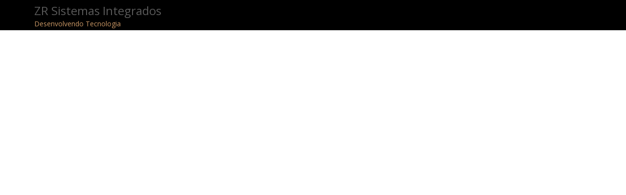

--- FILE ---
content_type: text/html; charset=UTF-8
request_url: https://www.zrsistemas.com.br/
body_size: 40476
content:
<!DOCTYPE html>
<html lang="pt-BR" class="no-js">
<head>
	<meta charset="UTF-8">
	<meta name="viewport" content="width=device-width">
	<link rel="profile" href="https://gmpg.org/xfn/11">
	<link rel="pingback" href="https://www.zrsistemas.com.br/xmlrpc.php">
	<!--[if lt IE 9]>
	<script src="https://www.zrsistemas.com.br/wp-content/themes/onetone/js/html5.js"></script>
	<![endif]-->
<title>ZR Sistemas Integrados &#8211; Desenvolvendo Tecnologia</title>
<meta name='robots' content='max-image-preview:large' />
<link rel='dns-prefetch' href='//fonts.googleapis.com' />
<link rel="alternate" type="application/rss+xml" title="Feed para ZR Sistemas Integrados &raquo;" href="https://www.zrsistemas.com.br/feed/" />
<link rel="alternate" type="application/rss+xml" title="Feed de comentários para ZR Sistemas Integrados &raquo;" href="https://www.zrsistemas.com.br/comments/feed/" />
<script type="text/javascript">
/* <![CDATA[ */
window._wpemojiSettings = {"baseUrl":"https:\/\/s.w.org\/images\/core\/emoji\/15.0.3\/72x72\/","ext":".png","svgUrl":"https:\/\/s.w.org\/images\/core\/emoji\/15.0.3\/svg\/","svgExt":".svg","source":{"concatemoji":"https:\/\/www.zrsistemas.com.br\/wp-includes\/js\/wp-emoji-release.min.js?ver=62dd8376a4a04636c70b952282461d04"}};
/*! This file is auto-generated */
!function(i,n){var o,s,e;function c(e){try{var t={supportTests:e,timestamp:(new Date).valueOf()};sessionStorage.setItem(o,JSON.stringify(t))}catch(e){}}function p(e,t,n){e.clearRect(0,0,e.canvas.width,e.canvas.height),e.fillText(t,0,0);var t=new Uint32Array(e.getImageData(0,0,e.canvas.width,e.canvas.height).data),r=(e.clearRect(0,0,e.canvas.width,e.canvas.height),e.fillText(n,0,0),new Uint32Array(e.getImageData(0,0,e.canvas.width,e.canvas.height).data));return t.every(function(e,t){return e===r[t]})}function u(e,t,n){switch(t){case"flag":return n(e,"\ud83c\udff3\ufe0f\u200d\u26a7\ufe0f","\ud83c\udff3\ufe0f\u200b\u26a7\ufe0f")?!1:!n(e,"\ud83c\uddfa\ud83c\uddf3","\ud83c\uddfa\u200b\ud83c\uddf3")&&!n(e,"\ud83c\udff4\udb40\udc67\udb40\udc62\udb40\udc65\udb40\udc6e\udb40\udc67\udb40\udc7f","\ud83c\udff4\u200b\udb40\udc67\u200b\udb40\udc62\u200b\udb40\udc65\u200b\udb40\udc6e\u200b\udb40\udc67\u200b\udb40\udc7f");case"emoji":return!n(e,"\ud83d\udc26\u200d\u2b1b","\ud83d\udc26\u200b\u2b1b")}return!1}function f(e,t,n){var r="undefined"!=typeof WorkerGlobalScope&&self instanceof WorkerGlobalScope?new OffscreenCanvas(300,150):i.createElement("canvas"),a=r.getContext("2d",{willReadFrequently:!0}),o=(a.textBaseline="top",a.font="600 32px Arial",{});return e.forEach(function(e){o[e]=t(a,e,n)}),o}function t(e){var t=i.createElement("script");t.src=e,t.defer=!0,i.head.appendChild(t)}"undefined"!=typeof Promise&&(o="wpEmojiSettingsSupports",s=["flag","emoji"],n.supports={everything:!0,everythingExceptFlag:!0},e=new Promise(function(e){i.addEventListener("DOMContentLoaded",e,{once:!0})}),new Promise(function(t){var n=function(){try{var e=JSON.parse(sessionStorage.getItem(o));if("object"==typeof e&&"number"==typeof e.timestamp&&(new Date).valueOf()<e.timestamp+604800&&"object"==typeof e.supportTests)return e.supportTests}catch(e){}return null}();if(!n){if("undefined"!=typeof Worker&&"undefined"!=typeof OffscreenCanvas&&"undefined"!=typeof URL&&URL.createObjectURL&&"undefined"!=typeof Blob)try{var e="postMessage("+f.toString()+"("+[JSON.stringify(s),u.toString(),p.toString()].join(",")+"));",r=new Blob([e],{type:"text/javascript"}),a=new Worker(URL.createObjectURL(r),{name:"wpTestEmojiSupports"});return void(a.onmessage=function(e){c(n=e.data),a.terminate(),t(n)})}catch(e){}c(n=f(s,u,p))}t(n)}).then(function(e){for(var t in e)n.supports[t]=e[t],n.supports.everything=n.supports.everything&&n.supports[t],"flag"!==t&&(n.supports.everythingExceptFlag=n.supports.everythingExceptFlag&&n.supports[t]);n.supports.everythingExceptFlag=n.supports.everythingExceptFlag&&!n.supports.flag,n.DOMReady=!1,n.readyCallback=function(){n.DOMReady=!0}}).then(function(){return e}).then(function(){var e;n.supports.everything||(n.readyCallback(),(e=n.source||{}).concatemoji?t(e.concatemoji):e.wpemoji&&e.twemoji&&(t(e.twemoji),t(e.wpemoji)))}))}((window,document),window._wpemojiSettings);
/* ]]> */
</script>
<style id='wp-emoji-styles-inline-css' type='text/css'>

	img.wp-smiley, img.emoji {
		display: inline !important;
		border: none !important;
		box-shadow: none !important;
		height: 1em !important;
		width: 1em !important;
		margin: 0 0.07em !important;
		vertical-align: -0.1em !important;
		background: none !important;
		padding: 0 !important;
	}
</style>
<link rel='stylesheet' id='wp-block-library-css' href='https://www.zrsistemas.com.br/wp-includes/css/dist/block-library/style.min.css?ver=62dd8376a4a04636c70b952282461d04' type='text/css' media='all' />
<style id='classic-theme-styles-inline-css' type='text/css'>
/*! This file is auto-generated */
.wp-block-button__link{color:#fff;background-color:#32373c;border-radius:9999px;box-shadow:none;text-decoration:none;padding:calc(.667em + 2px) calc(1.333em + 2px);font-size:1.125em}.wp-block-file__button{background:#32373c;color:#fff;text-decoration:none}
</style>
<style id='global-styles-inline-css' type='text/css'>
body{--wp--preset--color--black: #000000;--wp--preset--color--cyan-bluish-gray: #abb8c3;--wp--preset--color--white: #ffffff;--wp--preset--color--pale-pink: #f78da7;--wp--preset--color--vivid-red: #cf2e2e;--wp--preset--color--luminous-vivid-orange: #ff6900;--wp--preset--color--luminous-vivid-amber: #fcb900;--wp--preset--color--light-green-cyan: #7bdcb5;--wp--preset--color--vivid-green-cyan: #00d084;--wp--preset--color--pale-cyan-blue: #8ed1fc;--wp--preset--color--vivid-cyan-blue: #0693e3;--wp--preset--color--vivid-purple: #9b51e0;--wp--preset--gradient--vivid-cyan-blue-to-vivid-purple: linear-gradient(135deg,rgba(6,147,227,1) 0%,rgb(155,81,224) 100%);--wp--preset--gradient--light-green-cyan-to-vivid-green-cyan: linear-gradient(135deg,rgb(122,220,180) 0%,rgb(0,208,130) 100%);--wp--preset--gradient--luminous-vivid-amber-to-luminous-vivid-orange: linear-gradient(135deg,rgba(252,185,0,1) 0%,rgba(255,105,0,1) 100%);--wp--preset--gradient--luminous-vivid-orange-to-vivid-red: linear-gradient(135deg,rgba(255,105,0,1) 0%,rgb(207,46,46) 100%);--wp--preset--gradient--very-light-gray-to-cyan-bluish-gray: linear-gradient(135deg,rgb(238,238,238) 0%,rgb(169,184,195) 100%);--wp--preset--gradient--cool-to-warm-spectrum: linear-gradient(135deg,rgb(74,234,220) 0%,rgb(151,120,209) 20%,rgb(207,42,186) 40%,rgb(238,44,130) 60%,rgb(251,105,98) 80%,rgb(254,248,76) 100%);--wp--preset--gradient--blush-light-purple: linear-gradient(135deg,rgb(255,206,236) 0%,rgb(152,150,240) 100%);--wp--preset--gradient--blush-bordeaux: linear-gradient(135deg,rgb(254,205,165) 0%,rgb(254,45,45) 50%,rgb(107,0,62) 100%);--wp--preset--gradient--luminous-dusk: linear-gradient(135deg,rgb(255,203,112) 0%,rgb(199,81,192) 50%,rgb(65,88,208) 100%);--wp--preset--gradient--pale-ocean: linear-gradient(135deg,rgb(255,245,203) 0%,rgb(182,227,212) 50%,rgb(51,167,181) 100%);--wp--preset--gradient--electric-grass: linear-gradient(135deg,rgb(202,248,128) 0%,rgb(113,206,126) 100%);--wp--preset--gradient--midnight: linear-gradient(135deg,rgb(2,3,129) 0%,rgb(40,116,252) 100%);--wp--preset--font-size--small: 13px;--wp--preset--font-size--medium: 20px;--wp--preset--font-size--large: 36px;--wp--preset--font-size--x-large: 42px;--wp--preset--spacing--20: 0.44rem;--wp--preset--spacing--30: 0.67rem;--wp--preset--spacing--40: 1rem;--wp--preset--spacing--50: 1.5rem;--wp--preset--spacing--60: 2.25rem;--wp--preset--spacing--70: 3.38rem;--wp--preset--spacing--80: 5.06rem;--wp--preset--shadow--natural: 6px 6px 9px rgba(0, 0, 0, 0.2);--wp--preset--shadow--deep: 12px 12px 50px rgba(0, 0, 0, 0.4);--wp--preset--shadow--sharp: 6px 6px 0px rgba(0, 0, 0, 0.2);--wp--preset--shadow--outlined: 6px 6px 0px -3px rgba(255, 255, 255, 1), 6px 6px rgba(0, 0, 0, 1);--wp--preset--shadow--crisp: 6px 6px 0px rgba(0, 0, 0, 1);}:where(.is-layout-flex){gap: 0.5em;}:where(.is-layout-grid){gap: 0.5em;}body .is-layout-flex{display: flex;}body .is-layout-flex{flex-wrap: wrap;align-items: center;}body .is-layout-flex > *{margin: 0;}body .is-layout-grid{display: grid;}body .is-layout-grid > *{margin: 0;}:where(.wp-block-columns.is-layout-flex){gap: 2em;}:where(.wp-block-columns.is-layout-grid){gap: 2em;}:where(.wp-block-post-template.is-layout-flex){gap: 1.25em;}:where(.wp-block-post-template.is-layout-grid){gap: 1.25em;}.has-black-color{color: var(--wp--preset--color--black) !important;}.has-cyan-bluish-gray-color{color: var(--wp--preset--color--cyan-bluish-gray) !important;}.has-white-color{color: var(--wp--preset--color--white) !important;}.has-pale-pink-color{color: var(--wp--preset--color--pale-pink) !important;}.has-vivid-red-color{color: var(--wp--preset--color--vivid-red) !important;}.has-luminous-vivid-orange-color{color: var(--wp--preset--color--luminous-vivid-orange) !important;}.has-luminous-vivid-amber-color{color: var(--wp--preset--color--luminous-vivid-amber) !important;}.has-light-green-cyan-color{color: var(--wp--preset--color--light-green-cyan) !important;}.has-vivid-green-cyan-color{color: var(--wp--preset--color--vivid-green-cyan) !important;}.has-pale-cyan-blue-color{color: var(--wp--preset--color--pale-cyan-blue) !important;}.has-vivid-cyan-blue-color{color: var(--wp--preset--color--vivid-cyan-blue) !important;}.has-vivid-purple-color{color: var(--wp--preset--color--vivid-purple) !important;}.has-black-background-color{background-color: var(--wp--preset--color--black) !important;}.has-cyan-bluish-gray-background-color{background-color: var(--wp--preset--color--cyan-bluish-gray) !important;}.has-white-background-color{background-color: var(--wp--preset--color--white) !important;}.has-pale-pink-background-color{background-color: var(--wp--preset--color--pale-pink) !important;}.has-vivid-red-background-color{background-color: var(--wp--preset--color--vivid-red) !important;}.has-luminous-vivid-orange-background-color{background-color: var(--wp--preset--color--luminous-vivid-orange) !important;}.has-luminous-vivid-amber-background-color{background-color: var(--wp--preset--color--luminous-vivid-amber) !important;}.has-light-green-cyan-background-color{background-color: var(--wp--preset--color--light-green-cyan) !important;}.has-vivid-green-cyan-background-color{background-color: var(--wp--preset--color--vivid-green-cyan) !important;}.has-pale-cyan-blue-background-color{background-color: var(--wp--preset--color--pale-cyan-blue) !important;}.has-vivid-cyan-blue-background-color{background-color: var(--wp--preset--color--vivid-cyan-blue) !important;}.has-vivid-purple-background-color{background-color: var(--wp--preset--color--vivid-purple) !important;}.has-black-border-color{border-color: var(--wp--preset--color--black) !important;}.has-cyan-bluish-gray-border-color{border-color: var(--wp--preset--color--cyan-bluish-gray) !important;}.has-white-border-color{border-color: var(--wp--preset--color--white) !important;}.has-pale-pink-border-color{border-color: var(--wp--preset--color--pale-pink) !important;}.has-vivid-red-border-color{border-color: var(--wp--preset--color--vivid-red) !important;}.has-luminous-vivid-orange-border-color{border-color: var(--wp--preset--color--luminous-vivid-orange) !important;}.has-luminous-vivid-amber-border-color{border-color: var(--wp--preset--color--luminous-vivid-amber) !important;}.has-light-green-cyan-border-color{border-color: var(--wp--preset--color--light-green-cyan) !important;}.has-vivid-green-cyan-border-color{border-color: var(--wp--preset--color--vivid-green-cyan) !important;}.has-pale-cyan-blue-border-color{border-color: var(--wp--preset--color--pale-cyan-blue) !important;}.has-vivid-cyan-blue-border-color{border-color: var(--wp--preset--color--vivid-cyan-blue) !important;}.has-vivid-purple-border-color{border-color: var(--wp--preset--color--vivid-purple) !important;}.has-vivid-cyan-blue-to-vivid-purple-gradient-background{background: var(--wp--preset--gradient--vivid-cyan-blue-to-vivid-purple) !important;}.has-light-green-cyan-to-vivid-green-cyan-gradient-background{background: var(--wp--preset--gradient--light-green-cyan-to-vivid-green-cyan) !important;}.has-luminous-vivid-amber-to-luminous-vivid-orange-gradient-background{background: var(--wp--preset--gradient--luminous-vivid-amber-to-luminous-vivid-orange) !important;}.has-luminous-vivid-orange-to-vivid-red-gradient-background{background: var(--wp--preset--gradient--luminous-vivid-orange-to-vivid-red) !important;}.has-very-light-gray-to-cyan-bluish-gray-gradient-background{background: var(--wp--preset--gradient--very-light-gray-to-cyan-bluish-gray) !important;}.has-cool-to-warm-spectrum-gradient-background{background: var(--wp--preset--gradient--cool-to-warm-spectrum) !important;}.has-blush-light-purple-gradient-background{background: var(--wp--preset--gradient--blush-light-purple) !important;}.has-blush-bordeaux-gradient-background{background: var(--wp--preset--gradient--blush-bordeaux) !important;}.has-luminous-dusk-gradient-background{background: var(--wp--preset--gradient--luminous-dusk) !important;}.has-pale-ocean-gradient-background{background: var(--wp--preset--gradient--pale-ocean) !important;}.has-electric-grass-gradient-background{background: var(--wp--preset--gradient--electric-grass) !important;}.has-midnight-gradient-background{background: var(--wp--preset--gradient--midnight) !important;}.has-small-font-size{font-size: var(--wp--preset--font-size--small) !important;}.has-medium-font-size{font-size: var(--wp--preset--font-size--medium) !important;}.has-large-font-size{font-size: var(--wp--preset--font-size--large) !important;}.has-x-large-font-size{font-size: var(--wp--preset--font-size--x-large) !important;}
.wp-block-navigation a:where(:not(.wp-element-button)){color: inherit;}
:where(.wp-block-post-template.is-layout-flex){gap: 1.25em;}:where(.wp-block-post-template.is-layout-grid){gap: 1.25em;}
:where(.wp-block-columns.is-layout-flex){gap: 2em;}:where(.wp-block-columns.is-layout-grid){gap: 2em;}
.wp-block-pullquote{font-size: 1.5em;line-height: 1.6;}
</style>
<link rel='stylesheet' id='cmplz-general-css' href='https://www.zrsistemas.com.br/wp-content/plugins/complianz-gdpr/assets/css/cookieblocker.min.css?ver=1712672924' type='text/css' media='all' />
<link rel='stylesheet' id='onetone-Yanone-Kaffeesatz-css' href='//fonts.googleapis.com/css?family=Open+Sans%3A300%2C400%2C700%7CYanone+Kaffeesatz%7CLustria&#038;ver=6.5.7' type='text/css' media='' />
<link rel='stylesheet' id='font-awesome-css' href='https://www.zrsistemas.com.br/wp-content/themes/onetone/plugins/font-awesome/css/font-awesome.min.css?ver=4.3.0' type='text/css' media='' />
<link rel='stylesheet' id='bootstrap-css' href='https://www.zrsistemas.com.br/wp-content/themes/onetone/plugins/bootstrap/css/bootstrap.min.css?ver=3.3.4' type='text/css' media='' />
<link rel='stylesheet' id='owl.carousel-css' href='https://www.zrsistemas.com.br/wp-content/themes/onetone/plugins/owl-carousel/assets/owl.carousel.css?ver=62dd8376a4a04636c70b952282461d04' type='text/css' media='' />
<link rel='stylesheet' id='prettyPhoto-css' href='https://www.zrsistemas.com.br/wp-content/themes/onetone/css/prettyPhoto.css?ver=3.1.5' type='text/css' media='' />
<link rel='stylesheet' id='onetone-shortcodes-css' href='https://www.zrsistemas.com.br/wp-content/themes/onetone/css/shortcode.css?ver=1.8.0' type='text/css' media='' />
<link rel='stylesheet' id='onetone-main-css' href='https://www.zrsistemas.com.br/wp-content/themes/onetone/style.css?ver=1.8.0' type='text/css' media='all' />
<style id='onetone-main-inline-css' type='text/css'>
header .site-name,header .site-description,header .site-tagline{ color:#CC9966;}.site{}.fxd-header .site-nav > ul > li > a {font-size:14px;}
.top-bar{display:block;}.site-nav > ul > li > a{padding-top:0px}.site-nav > ul > li > a{padding-bottom:0px}.post-inner,.page-inner{padding-top:55px;}.post-inner,.page-inner{padding-bottom:40px;}.col-lg-1, .col-lg-10, .col-lg-11, .col-lg-12, .col-lg-2, .col-lg-3, .col-lg-4, .col-lg-5, .col-lg-6, .col-lg-7, .col-lg-8, .col-lg-9, .col-md-1, .col-md-10, .col-md-11, .col-md-12, .col-md-2, .col-md-3, .col-md-4, .col-md-5, .col-md-6, .col-md-7, .col-md-8, .col-md-9, .col-sm-1, .col-sm-10, .col-sm-11, .col-sm-12, .col-sm-2, .col-sm-3, .col-sm-4, .col-sm-5, .col-sm-6, .col-sm-7, .col-sm-8, .col-sm-9, .col-xs-1, .col-xs-10, .col-xs-11, .col-xs-12, .col-xs-2, .col-xs-3, .col-xs-4, .col-xs-5, .col-xs-6, .col-xs-7, .col-xs-8, .col-xs-9{margin-top:0px;}.col-lg-1, .col-lg-10, .col-lg-11, .col-lg-12, .col-lg-2, .col-lg-3, .col-lg-4, .col-lg-5, .col-lg-6, .col-lg-7, .col-lg-8, .col-lg-9, .col-md-1, .col-md-10, .col-md-11, .col-md-12, .col-md-2, .col-md-3, .col-md-4, .col-md-5, .col-md-6, .col-md-7, .col-md-8, .col-md-9, .col-sm-1, .col-sm-10, .col-sm-11, .col-sm-12, .col-sm-2, .col-sm-3, .col-sm-4, .col-sm-5, .col-sm-6, .col-sm-7, .col-sm-8, .col-sm-9, .col-xs-1, .col-xs-10, .col-xs-11, .col-xs-12, .col-xs-2, .col-xs-3, .col-xs-4, .col-xs-5, .col-xs-6, .col-xs-7, .col-xs-8, .col-xs-9{margin-bottom:20px;}section.home-section-1 .section-title{text-align:center ;}
section.home-section-1 .section-title{font-size:64px;font-weight:normal;color:#ffffff;}
section.home-section-1 .magee-heading{font-size:64px;font-weight:normal;color:#ffffff;}
section.home-section-2 .section-title{text-align:center ;}
section.home-section-2 .section-title{font-size:48px;font-weight:normal;color:#666666;}
section.home-section-3 .section-title{text-align:center ;}
section.home-section-3 .section-title{font-size:48px;font-weight:normal;color:#666666;}
section.home-section-4 .section-title{text-align:center ;}
section.home-section-4 .section-title{font-size:36px;font-weight:bold;color:#666666;}
section.home-section-5 .section-title{text-align:center ;}
section.home-section-5 .section-title{font-size:36px;font-weight:bold;color:#666666;}
section.home-section-6 .section-title{text-align:center ;}
section.home-section-6 .section-title{font-size:36px;font-weight:bold;color:#ffffff;}
section.home-section-7 .section-title{text-align:center ;}
section.home-section-7 .section-title{font-size:36px;font-weight:bold;color:#ffffff;}
section.home-section-8 .section-title{text-align:center ;}
section.home-section-8 .section-title{font-size:36px;font-weight:bold;color:#666666;}
section.home-section-9 .section-title{text-align:center ;}
section.home-section-9 .section-title{font-size:36px;font-weight:bold;color:#666666;}
section.home-section-10 .section-title{text-align:center ;}
section.home-section-10 .section-title{font-size:36px;font-weight:normal;color:#666666;}
section.home-section-11 .section-title{text-align:center ;}
section.home-section-11 .section-title{font-size:36px;font-weight:normal;color:#666666;}
section.home-section-12 .section-title{text-align:center ;}
section.home-section-12 .section-title{font-size:36px;font-weight:normal;color:#666666;}
section.home-section-13 .section-title{text-align:center ;}
section.home-section-13 .section-title{font-size:36px;font-weight:normal;color:#666666;}
section.home-section-14 .section-title{text-align:center ;}
section.home-section-14 .section-title{font-size:36px;font-weight:normal;color:#666666;}
section.home-section-15 .section-title{text-align:center ;}
section.home-section-15 .section-title{font-size:36px;font-weight:normal;color:#666666;}

	section.home-section-1 .home-section-content,
	section.home-section-1 p{font-size:18px;font-weight:normal;color:#ffffff;}
section.home-section-1 .home-section-content{text-align:center}
section.home-section-1 {}

	section.home-section-2 .home-section-content,
	section.home-section-2 p{font-size:14px;font-weight:normal;color:#666666;}
section.home-section-2 .home-section-content{text-align:left}
section.home-section-2 {padding:30px 0;
background-color:#eeeeee;}

	section.home-section-3 .home-section-content,
	section.home-section-3 p{font-size:14px;font-weight:normal;color:#666666;}
section.home-section-3 .home-section-content{text-align:center}
section.home-section-3 {padding:50px 0;
background-color:#ffffff;}

	section.home-section-4 .home-section-content,
	section.home-section-4 p{font-size:14px;font-weight:normal;color:#666666;}
section.home-section-4 .home-section-content{text-align:center}
section.home-section-4 {padding:50px 0;
background-color:#eeeeee;}

	section.home-section-5 .home-section-content,
	section.home-section-5 p{font-size:14px;font-weight:normal;color:#666666;}
section.home-section-5 .home-section-content{text-align:left}
section.home-section-5 {padding:50px 0;
background-color:#ffffff;}

	section.home-section-6 .home-section-content,
	section.home-section-6 p{font-size:14px;font-weight:normal;color:#ffffff;}
section.home-section-6 .home-section-content{text-align:left}
section.home-section-6 {padding:50px 0;
background-color:#dd9933;}

	section.home-section-7 .home-section-content,
	section.home-section-7 p{font-size:14px;font-weight:normal;color:#ffffff;}
section.home-section-7 .home-section-content{text-align:center}
section.home-section-7 {padding:10px 0 50px;
background:url(https://www.mageewp.com/onetone/wp-content/uploads/sites/17/2015/11/123.jpg)  no-repeat bottom center scroll;background-color:#eda869;}

	section.home-section-8 .home-section-content,
	section.home-section-8 p{font-size:14px;font-weight:normal;color:#666666;}
section.home-section-8 .home-section-content{text-align:left}
section.home-section-8 {padding:50px 0;
background-color:#ffffff;}

	section.home-section-9 .home-section-content,
	section.home-section-9 p{font-size:14px;font-weight:normal;color:#666666;}
section.home-section-9 .home-section-content{text-align:center}
section.home-section-9 {padding:50px 0;
background:url(https://www.mageewp.com/onetone/wp-content/uploads/sites/17/2015/11/last4.jpg)  repeat top left scroll;background-color:#dd9933;}

	section.home-section-10 .home-section-content,
	section.home-section-10 p{font-size:14px;font-weight:normal;color:#666666;}
section.home-section-10 {}

	section.home-section-11 .home-section-content,
	section.home-section-11 p{font-size:36px;font-weight:normal;color:#666666;}
section.home-section-11 {}

	section.home-section-12 .home-section-content,
	section.home-section-12 p{font-size:36px;font-weight:normal;color:#666666;}
section.home-section-12 {}

	section.home-section-13 .home-section-content,
	section.home-section-13 p{font-size:36px;font-weight:normal;color:#666666;}
section.home-section-13 {}

	section.home-section-14 .home-section-content,
	section.home-section-14 p{font-size:36px;font-weight:normal;color:#666666;}
section.home-section-14 {}

	section.home-section-15 .home-section-content,
	section.home-section-15 p{font-size:36px;font-weight:normal;color:#666666;}
section.home-section-15 {}
body{margin:0px;}
</style>
<link rel='stylesheet' id='onetone-onetone-css' href='https://www.zrsistemas.com.br/wp-content/themes/onetone/css/onetone.css?ver=1.8.0' type='text/css' media='' />
<link rel='stylesheet' id='onetone-ms-css' href='https://www.zrsistemas.com.br/wp-content/themes/onetone/css/onetone-ms.css?ver=1.8.0' type='text/css' media='' />
<link rel='stylesheet' id='onetone-scheme'  href='https://www.zrsistemas.com.br/wp-content/themes/onetone/css/scheme.less?ver=1.8.0' type='text/less' media='' />
<link rel='stylesheet' id='onetone-home-css' href='https://www.zrsistemas.com.br/wp-content/themes/onetone/css/home.css?ver=1.8.0' type='text/css' media='' />
<script type="text/javascript" async src="https://www.zrsistemas.com.br/wp-content/plugins/burst-statistics/helpers/timeme/timeme.min.js?ver=1.6.0" id="burst-timeme-js"></script>
<script type="text/javascript" id="burst-js-extra">
/* <![CDATA[ */
var burst = {"page_id":"0","cookie_retention_days":"30","beacon_url":"https:\/\/www.zrsistemas.com.br\/wp-content\/plugins\/burst-statistics\/endpoint.php","options":{"beacon_enabled":1,"enable_cookieless_tracking":0,"enable_turbo_mode":0,"do_not_track":0},"goals":[{"ID":"1","title":"Default goal","type":"clicks","status":"active","server_side":"0","url":"*","conversion_metric":"visitors","date_created":"1712672932","date_start":"1712672932","date_end":"0","attribute":"class","attribute_value":"","hook":""}],"goals_script_url":"https:\/\/www.zrsistemas.com.br\/wp-content\/plugins\/burst-statistics\/\/assets\/js\/build\/burst-goals.js?v=1.6.0"};
/* ]]> */
</script>
<script type="text/javascript" async src="https://www.zrsistemas.com.br/wp-content/plugins/burst-statistics/assets/js/build/burst.min.js?ver=1.6.0" id="burst-js"></script>
<script type="text/javascript" src="https://www.zrsistemas.com.br/wp-includes/js/jquery/jquery.min.js?ver=3.7.1" id="jquery-core-js"></script>
<script type="text/javascript" src="https://www.zrsistemas.com.br/wp-includes/js/jquery/jquery-migrate.min.js?ver=3.4.1" id="jquery-migrate-js"></script>
<script type="text/javascript" src="https://www.zrsistemas.com.br/wp-content/themes/onetone/plugins/bootstrap/js/bootstrap.min.js?ver=3.3.4%20" id="bootstrap-js"></script>
<script type="text/javascript" src="https://www.zrsistemas.com.br/wp-content/themes/onetone/plugins/jquery.nav.js?ver=1.4.14%20" id="onetone-nav-js"></script>
<script type="text/javascript" src="https://www.zrsistemas.com.br/wp-content/themes/onetone/plugins/jquery.scrollTo.js?ver=1.4.14%20" id="onetone-scrollTo-js"></script>
<link rel="https://api.w.org/" href="https://www.zrsistemas.com.br/wp-json/" /><link rel="EditURI" type="application/rsd+xml" title="RSD" href="https://www.zrsistemas.com.br/xmlrpc.php?rsd" />
<style type="text/css">.recentcomments a{display:inline !important;padding:0 !important;margin:0 !important;}</style></head>
<body data-rsssl=1 class="home blog page homepage">
	<div class="wrapper">
		<div class="top-wrap">
                    <!--Header-->
            <header class="header-wrap logo-left home-header ">
                             <div class="top-bar">
                    <div class="container">
                        <div class="top-bar-left">
                            <div class="top-bar-info"></div>                      
                        </div>
                        <div class="top-bar-right">
                          <div class="top-bar-info"></div>                        </div>
                    </div>
                </div>
                                 
                <div class="main-header ">
                    <div class="container">
                        <div class="logo-box">
                                                    <div class="name-box" style=" display:block;">
                                <a href="https://www.zrsistemas.com.br/"><h1 class="site-name">ZR Sistemas Integrados</h1></a>
                                <span class="site-tagline">Desenvolvendo Tecnologia</span>
                            </div>
                             
                        </div>
                        <button class="site-nav-toggle">
                            <span class="sr-only">Toggle navigation</span>
                            <i class="fa fa-bars fa-2x"></i>
                        </button>
                        <nav class="site-nav" role="navigation">
                                                    </nav>
                    </div>
                </div>
                   
                        
                <div class="fxd-header">
                    <div class="container">
                        <div class="logo-box">
                                                    <div class="name-box" style=" display:block;">
                                <a href="https://www.zrsistemas.com.br/"><h1 class="site-name">ZR Sistemas Integrados</h1></a>
                                <span class="site-tagline">Desenvolvendo Tecnologia</span>
                            </div>
                            
                        </div>
                        <button class="site-nav-toggle">
                            <span class="sr-only">Toggle navigation</span>
                            <i class="fa fa-bars fa-2x"></i>
                        </button>
                        <nav class="site-nav" role="navigation">
                                                  </nav>
                    </div>
                </div>

                          
            </header>
            <div class="slider-wrap"></div>
        </div><div class="post-wrap">
  <div class="container-fullwidth">
    <div class="page-inner row no-aside" style="padding-top: 0; padding-bottom: 0;">
      <div class="col-main">
        <section class="post-main" role="main" id="content">
          <article class="page type-page homepage" id="">
            <section class="home-section-1 onetone-youtube-section video-section">
    <section id="home" class="home-section-1 section-banner fullheight verticalmiddle home-banner">
      <div class="section-content">
    	<div class="home-container container page_container">
               <div class="magee-animated" data-animationduration="0.9" data-animationtype="bounceInDown" data-imageanimation="no" id="">
        <div style="text-align:center;color:#ffffff;">
          <div style="font-family: 'Lustria',serif;">
            <h1 class="magee-heading section-title heading-border" id=""><span class="heading-inner">ControllerPLUS</span></h1>
          </div>
          <p class="home-section-content" style="margin-top: 50px;">Sistema ERP, Controle de Estoque, Financeiro, Folha de Pagamento, NFe, e muito mais</p>
          <div style="margin-top: 50px;">
            <br />
                        <a href="#" target="_self" class=" magee-btn-normal btn-lg btn-line btn-light" style="text-decoration: none;">Clique Aqui</a> 
                        </div>
          <div class="banner-sns" style="margin-top: 50px;">
           <ul>
            <li><a href="http://www.facebook.com/zenilsonvooduplo" target="_blank"><i class="fa fa-2 fa-facebook">&nbsp;</i></a></li> <li><a href="http://zenilsonrocha" target="_blank"><i class="fa fa-2 fa-skype">&nbsp;</i></a></li> <li><a href="#" target="_blank"><i class="fa fa-2 fa-twitter">&nbsp;</i></a></li> <li><a href="#" target="_blank"><i class="fa fa-2 fa-linkedin">&nbsp;</i></a></li> <li><a href="#" target="_blank"><i class="fa fa-2 fa-google-plus">&nbsp;</i></a></li> <li><a href="#" target="_blank"><i class="fa fa-2 fa-rss">&nbsp;</i></a></li>           </ul>
          </div>
        </div>
      </div>
                </div>
  <div class="clear"></div>
  </div>
</section>  <div class="clear"></div>
  <p class="black-65" id="video-controls">
		  <a class="tubular-play" href="#"><i class="fa fa-play "></i></a>&nbsp; &nbsp;&nbsp;&nbsp;
		  <a class="tubular-pause" href="#"><i class="fa fa-pause "></i></a>&nbsp;&nbsp;&nbsp;&nbsp;
		  <a class="tubular-volume-up" href="#"><i class="fa fa-volume-up "></i></a>&nbsp;&nbsp;&nbsp;&nbsp;
		  <a class="tubular-volume-down" href="#"><i class="fa fa-volume-off "></i></a> 
	  </p></section><section id="section-2" class="home-section-2 ">
    	<div class="home-container container page_container">
		         <div style="color:#e7f21d;">
                        
       <div class="magee-animated" data-animationduration="0.9" data-animationtype="fadeInRight" data-imageanimation="no" id="">
        <div style="color:#e7f21d;">
 
          <div class="magee-promo-box">
              <div class="promo-info">
                <h4>Desenvolvendo Tecnologia</h4>              </div>
              <div class="promo-action">
                             <a href="#" target="_self" class="btn-normal btn-lg">Click Me</a>
                             </div>
            </div>

        </div>
      </div>
      </div>
                </div>
  <div class="clear"></div>
</section><section id="visualizando" class="home-section-4 ">
    	<div class="home-container container page_container">
                 <div style="color:;">
                
       <h1 class="section-title ">Visual</h1>
                        <div class="section-subtitle">Durante o dia exaustivo de trabalho, ter sempre aos mãos tecnologia que lhe permite decisões rápidas e dinâmicas é o nosso foco.</div>
                  
		 <div class="row no-padding no-margin"><div class="col-md-4">
	<div class="magee-animated" data-animationduration="0.9" data-animationtype="fadeInLeft" data-imageanimation="no" id="">
  <div class="magee-feature-box style1" id="" data-os-animation="fadeOut">
    <div class="img-frame rounded"><div class="img-box figcaption-middle text-center fade-in"><img src="https://www.mageewp.com/onetone/wp-content/uploads/sites/17/2015/11/7.jpg" alt="" class="feature-img "></div></div>
</div></div></div><div class="col-md-4">
	<div class="magee-animated" data-animationduration="0.9" data-animationtype="fadeInDown" data-imageanimation="no" id="">
  <div class="magee-feature-box style1" id="" data-os-animation="fadeOut">
    <div class="img-frame rounded"><div class="img-box figcaption-middle text-center fade-in"><img src="https://www.mageewp.com/onetone/wp-content/uploads/sites/17/2015/11/8.jpg" alt="" class="feature-img "></div></div>
</div></div></div><div class="col-md-4">
	<div class="magee-animated" data-animationduration="0.9" data-animationtype="fadeInRight" data-imageanimation="no" id="">
  <div class="magee-feature-box style1" id="" data-os-animation="fadeOut">
    <div class="img-frame rounded"><div class="img-box figcaption-middle text-center fade-in"><img src="https://www.mageewp.com/onetone/wp-content/uploads/sites/17/2015/11/9.jpg" alt="" class="feature-img "></div></div>
</div></div></div></div><div class="row no-padding no-margin"><div class="col-md-4">
	<div class="magee-animated" data-animationduration="0.9" data-animationtype="fadeInLeft" data-imageanimation="no" id="">
  <div class="magee-feature-box style1" id="" data-os-animation="fadeOut">
    <div class="img-frame rounded"><div class="img-box figcaption-middle text-center fade-in"><img src="https://www.mageewp.com/onetone/wp-content/uploads/sites/17/2015/11/10.jpg" alt="" class="feature-img "></div></div>
</div></div></div><div class="col-md-4">
	<div class="magee-animated" data-animationduration="0.9" data-animationtype="fadeInUp" data-imageanimation="no" id="">
  <div class="magee-feature-box style1" id="" data-os-animation="fadeOut">
    <div class="img-frame rounded"><div class="img-box figcaption-middle text-center fade-in"><img src="https://www.mageewp.com/onetone/wp-content/uploads/sites/17/2015/11/11.jpg" alt="" class="feature-img "></div></div>
</div></div></div><div class="col-md-4">
	<div class="magee-animated" data-animationduration="0.9" data-animationtype="fadeInRight" data-imageanimation="no" id="">
  <div class="magee-feature-box style1" id="" data-os-animation="fadeOut">
    <div class="img-frame rounded"><div class="img-box figcaption-middle text-center fade-in"><img src="https://www.mageewp.com/onetone/wp-content/uploads/sites/17/2015/11/12.jpg" alt="" class="feature-img "></div></div>
</div></div></div></div>        </div>
                 </div>
  <div class="clear"></div>
</section><section id="section-5" class="home-section-5 ">
    	<div class="home-container container page_container">
		                         <div class="home-section-content">
            <strong>ControllerPLUS</strong><BR>
* Cadastros: Clientes, Funcionarios, Fornecedores, Produtos, Ferramentas, Contas Bancarias, Cartões de Credito, dentre muito mais.<BR>
* Financeiro: Controle Contas a Pagar, Receber, Cheques Emitidos, Recebidos, Cobranças, Vales, Cartões e Tickets, Movimentação Bancária: Emprestimos, Factoring, Depositos, Saques, Aplicações, Folha de Pagamento, Controle de Comissões, e muito mais.<BR>
* Movimentação: Entrada e Saida de Produtos, Orçamentos, Industrialização, Locação, Emprestimos, Inventário, Notas Fiscais e de Serviços, Analise de Riscos, dentre muito mais.<BR>
Acesse as ultimas Atualizações dos Sistemas: <a href="https://www.zrsistemas.com.br/controllerplus-atualizacoes/">Clique Aqui</a><BR>
Erros e Rejeições NFe: <a href="https://www.zrsistemas.com.br/erros-e-rejeicoes-nfe/">Clique Aqui</a><BR><BR>
Instalação no Windows 10: <a href="https://www.zrsistemas.com.br/instalar-visual-studio-6-no-windows-10/">Clique Aqui</a><BR>            </div>
                     </div>
  <div class="clear"></div>
</section><section id="about" class="home-section-6 ">
    	<div class="home-container container page_container">
		         <div style="color:#ffffff;">
                
       <h1 class="section-title ">SOBRE</h1>
                        <div class="section-subtitle">Zenilson Rocha (Desenvolvedor)</div>
                  
         <div class="row">
         <div class="col-md-8"><div class="magee-animated" data-animationduration="0.9" data-animationtype="fadeInLeft" data-imageanimation="no"><h3>Porque Desenvolvedor?</h3>
<p>Desenvolvimento é algo complicado de explicar, e ao mesmo tempo fácil dar exemplos: tudo que é tecnologia envolve o desenvolvimento em Programação.</p></div></div>
         <div class="col-md-4"><div class="magee-animated" data-animationduration="0.9" data-animationtype="fadeInRight" data-imageanimation="no"><h3>Informações Pessoais</span></h3>
  <div>
    <ul class="magee-icon-list">
      <li><i class="fa fa-phone">&nbsp;</i> +27 99881 9130</li>
    </ul>
    <ul class="magee-icon-list">
      <li><i class="fa fa-map-marker">&nbsp;</i> Serra - ES</li>
    </ul>
    <ul class="magee-icon-list">
      <li><i class="fa fa-envelope-o">&nbsp;</i> <a href="#">zenilsonrocha@hotmail.com</a>.</li>
    </ul>
    <ul class="magee-icon-list">
      <li><i class="fa fa-internet-explorer">&nbsp;</i> <a href="#">zrsistemas.com.br</a></li>
    </ul>
  </div></div></div>
         </div>
          </div>
                   </div>
  <div class="clear"></div>
</section>            <div class="clear"></div>
          </article>
        </section>
      </div>
    </div>
  </div>
</div>
<!--Footer-->
		<footer>
        			<div class="footer-info-area">
				<div class="container">	
					<div class="site-info">
					  Designed by <a href="http://www.mageewp.com/">MageeWP Themes</a>.					</div>
				</div>
			</div>			
		</footer>
	</div>
    <a href="javascript:;">
        	<div id="back-to-top">
        		<span class="fa fa-arrow-up"></span>
            	<span>TOP</span>
        	</div>
        </a><script type="text/javascript" id="onetone-bigvideo-js-extra">
/* <![CDATA[ */
var onetone_bigvideo = [{"options":{"videoId":"ab0TSkLe-E0","start":3,"mute":false,"container":"section.onetone-youtube-section","playerid":"onetone-youtube-section","video_full_screen":"1"},"video_section_item":"section.onetone-youtube-section"}];
/* ]]> */
</script>
<script type="text/javascript" src="https://www.zrsistemas.com.br/wp-content/themes/onetone/plugins/jquery.tubular.1.0.js?ver=1.0" id="onetone-bigvideo-js"></script>
<script type="text/javascript" src="https://www.zrsistemas.com.br/wp-content/themes/onetone/plugins/owl-carousel/owl.carousel.min.js?ver=62dd8376a4a04636c70b952282461d04" id="onetone-carousel-js"></script>
<script type="text/javascript" src="https://www.zrsistemas.com.br/wp-content/themes/onetone/plugins/jquery.parallax-1.1.3.js?ver=1.1.3" id="onetone-parallax-js"></script>
<script type="text/javascript" src="https://www.zrsistemas.com.br/wp-content/themes/onetone/plugins/respond.min.js?ver=62dd8376a4a04636c70b952282461d04" id="onetone-respond-js"></script>
<script type="text/javascript" src="https://www.zrsistemas.com.br/wp-content/themes/onetone/plugins/less.min.js?ver=2.5.1" id="onetone-less-js"></script>
<script type="text/javascript" src="https://www.zrsistemas.com.br/wp-content/themes/onetone/plugins/jquery.prettyPhoto.js?ver=3.1.5" id="prettyPhoto-js"></script>
<script type="text/javascript" id="onetone-default-js-extra">
/* <![CDATA[ */
var onetone_params = {"ajaxurl":"https:\/\/www.zrsistemas.com.br\/wp-admin\/admin-ajax.php","themeurl":"https:\/\/www.zrsistemas.com.br\/wp-content\/themes\/onetone","slideSpeed":"5000","sticky_header":"yes","isMobile":"0","primary_color":"#eda869"};
/* ]]> */
</script>
<script type="text/javascript" src="https://www.zrsistemas.com.br/wp-content/themes/onetone/js/onetone.js?ver=1.8.0" id="onetone-default-js"></script>
			<script data-category="functional">
											</script>
				
</body>
</html>